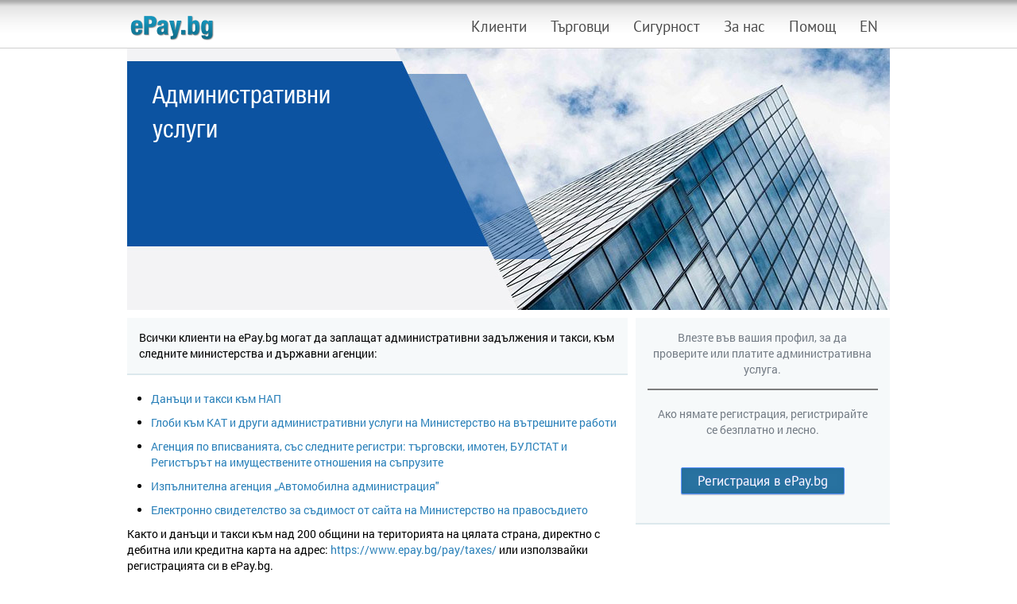

--- FILE ---
content_type: text/html; charset=utf-8
request_url: https://epaygo.bg/front?p=admin&lang=bg
body_size: 4680
content:
<!DOCTYPE html>  <html lang = "bg">  <head>
<meta http-equiv="Content-Type" content="text/html; charset=utf-8">
<title>ePay.bg</title>
<meta NAME="description" content="ePay.bg is the Bulgarian Internet payment system. It allows users to pay their utility bills, initiate bank transfers, order goods and services on the WEB and pay taxes on-line. All major debit and credit cards are accepted, as well as micro accounts.">
<META name="Keywords" content="ePay.bg is the Bulgarian Internet payment system. It allows users to pay their utility bills, initiate bank transfers, order goods and services on the WEB and pay taxes on-line. All major debit and credit cards are accepted, as well as micro accounts.">
<meta name="apple-itunes-app" content="app-id=815541973">
<meta name="viewport" content="width=device-width, initial-scale=1" />
<link rel="icon" href="https://online.epay.bg/v3/img/favicon.ico" type="image/ico">	

<link href="https://online.epay.bg/v3/css/bs3.epay.css" rel="stylesheet" type="text/css">
<link href="https://online.epay.bg/v3/css/bootstrap.epay.css" rel="stylesheet" type="text/css">
<link href="https://online.epay.bg/v3/css/front/front.css"	rel="stylesheet" type="text/css">

</head>
<body>
    <div class="wrapper">  <nav class="navbar navbar-epay navbar-fixed-top" role="navigation">
    <div class="container-fluid">
        <div class="navbar-header">
            <button type="button" class="pull-left navbar-toggle" data-toggle="collapse" data-target=".navbar-collapse">
                <span class="icon-bar"></span>
                <span class="icon-bar"></span>
                <span class="icon-bar"></span>
            </button>
            <a class="navbar-brand-epay" href="https://epaygo.bg/"><img src="https://online.epay.bg/v3/img/ep_logo.im.19c59eb1c7253888ca4a547182b9bd36.png" alt="Начало"></a>
        </div>
        <div class="collapse navbar-collapse">
            <ul class="nav navbar-nav navbar-nav-epay" id="epay-top-navigation" >
                
                <li class="dropdown">
                    <a href="#" class="dropdown-toggle" data-toggle="dropdown">Клиенти</a>
                    <div class="dropdown-menu-epay customers">
                        <div class="customer_f">
                            <ul>
                                <li class="dropdown-header-epay">Плащане на сметки</li>
                                <li><a href="https://epaygo.bg/front?p=bs">Битови сметки</a></li>
                                <li><a href="https://epaygo.bg/front?p=kat">Глоби към КАТ</a></li>
                                <li><a href="https://epaygo.bg/front?p=credit">Погасяване на кредити</a></li>
                                <li><a href="https://epaygo.bg/front?p=tax">Данъци, такси и осигуровки</a></li>
                            </ul>
                            <ul>
                                <li class="dropdown-header-epay">Покупки</li>
                                <li><a href="https://epaygo.bg/front?p=buy">Онлайн покупки</a></li>
                                <li><a href="https://epaygo.bg/front?p=mrcs_list">ePay партньори</a></li>
                                <li><a href="https://epaygo.bg/front?p=payfly">PayFly - плащане с 10-цифрен код</a></li>
                                <li><a href="https://epaygo.bg/epaygo" target="_blank">EPAYGO - Билети и събития</a></li>
                            </ul>
                        </div>
                        <div class="customer_s">
                            <ul>
                                <li class="dropdown-header-epay">Преводи</li>
                                <li><a href="https://epaygo.bg/front?p=bsm">По банкова сметка</a></li>
                                <li><a href="https://epaygo.bg/front?p=cash">На каса в брой</a></li>
                                <li><a href="https://epaygo.bg/front?p=h_cash">Към потребител в ePay.bg</a></li>
                                <li><a href="https://epaygo.bg/front?p=cash_mikro">Захранване на Микросметка</a></li>
                                <li><a href="https://epaygo.bg/front?p=cash_in">Получаване на пари</a></li>
                                <li><a href="https://epaygo.bg/front?p=money_transfer"> Онлайн преводи от цял свят</a></li>								
                            </ul>
                            <ul>
                                <li class="dropdown-header-epay">Други</li>
                                <li><a href="https://epaygo.bg/front?p=micro">Микросметка</a></li>
                                <li><a href="https://epaygo.bg/front?p=mob">Мобилно приложение</a></li>
                                <li><a href="https://epaygo.bg/front?p=b_pay">Плащане през банкомат - B-pay</a></li>
                                <li><a href="https://epaygo.bg/front?p=terms">Общи условия</a></li>
                                <li><a href="https://epaygo.bg/front/declaration">Декларация за поверителност и защита на личните данни</a></li>

                                <li><a href="https://epaygo.bg/front?p=fee">Такси при плащане</a></li>
                            </ul>
                        </div>
                    </div>
                </li>
                
                <li class="dropdown">
                    <a href="#" class="dropdown-toggle" data-toggle="dropdown">Търговци</a>
                    <div class="dropdown-menu-epay merchants">
                        <ul>
                            <li class="dropdown-header-epay">Получаване на плащания</li>
                            <li><a href="https://epaygo.bg/front?p=corporate-card">Карти за бизнеса</a></li>								
                            <li><a href="https://epaygo.bg/front?p=mrcs_on_line">Онлайн и мобилни плащания</a></li>						
                            <li><a href="https://epaygo.bg/front?p=on_line_store">Онлайн магазин</a></li>
                            <li><a href="https://epaygo.bg/front?p=event_tickets">EPAYGO - Билети и събития</a></li>
                          <!--  <li><a href="https://epaygo.bg/front?p=ep_button">еPay бутон за плащане</a></li>-->
                            <li><a href="https://epaygo.bg/front?p=payfly_merchants">PayFly - плащане с 10-цифрен код</a></li>
                            <li><a href="https://epaygo.bg/front?p=one_touch">ePay.bg ONE TOUCH - платежен интерфейс</a></li>
                            <li><a href="https://epaygo.bg/front?p=billing">Билинг - периодични плащания</a></li>
                            <li><a href="https://epaygo.bg/front?p=mrcs_list">Регистрирани търговци</a></li>
                        </ul>
                        <ul>
                            <li class="dropdown-header-epay">Документи</li>
                            <li><a href="https://epaygo.bg/front?p=mrcs_tech">Техническа документация</a></li>
                            <li><a href="https://epaygo.bg/front?p=mrcs_doc">Договори</a></li>
                            <li><a href="https://epaygo.bg/front?p=mrcs">За бизнеса</a></li>
                        </ul>
                    </div>
                </li>
                
                <li class="dropdown">
                    <a href="#" class="dropdown-toggle" data-toggle="dropdown">Сигурност</a>
                    <div class="dropdown-menu-epay security">
                        <ul>
                            <li class="dropdown-header-epay">Сигурност при плащанията</li>
                            <li><a href="https://epaygo.bg/front?p=sec">Инструкции за сигурност</a></li>
                            <li><a href="https://epaygo.bg/front?p=ins">Застраховка срещу злоупотреби</a></li>
                            <li><a href="https://epaygo.bg/front?p=sms">Плащане със SMS код</a></li>
                            <li><a href="https://epaygo.bg/front?p=dpass">dpass - плащане с еднократна парола</a></li>
                            <li><a href="https://epaygo.bg/front?p=kep">Квалифициран електронен подпис</a></li>
                        </ul>
                    </div>
                </li>
                
                <li class="dropdown">
                    <a href="#" class="dropdown-toggle" data-toggle="dropdown">За нас</a>
                    <div class="dropdown-menu-epay about">
                        <ul>
                            <li class="dropdown-header-epay">Кои сме ние?</li>
                            <li><a href="https://epaygo.bg/front?p=about">За нас</a></li>
                            <li><a href="https://epaygo.bg/front?p=contacts">Контакти</a></li>
                            <li><a href="https://epaygo.bg/front?p=banks">Банки партньори</a></li>
                        </ul>
                    </div>
                </li>
             
                <li><a class="dropdown-toggle" href="https://epaygo.bg/front?p=help">Помощ</a></li>
                <li>  <a class="dropdown-toggle" href="https://epaygo.bg/front?p=admin&lang=en">EN</a>
                </li>
            </ul>
        </div> 
    </div>
</nav>
  <div class="content"> <div class="img_box">
    <img class="img-responsive" src="https://online.epay.bg/v3/img/front/u1_admin1.im.9e8575b388a809c0148a8ca27361143f.jpg" alt="" />
    <div class="img_title white">
        Административни<br/>услуги
    </div>	
</div>

<div class="col-sm-8 p_info p_info_r">
    <p class="int_hed">Всички клиенти на ePay.bg могат да заплащат административни задължения и такси, към следните министерства и държавни агенции:</p>
    <div class="usl_list">
        <ul class="all">
            <li><a href="http://www.nap.bg/page?id=319">Данъци и такси към НАП</a></li>
            <li><a href="https://e-uslugi.mvr.bg">Глоби към КАТ и други административни услуги на Министерство на вътрешните работи</a></li>
            <li><a href="http://www.registryagency.bg/bg/">Агенция по вписванията, със следните регистри: търговски, имотен, БУЛСТАТ и Регистърът на имуществените отношения на съпрузите</a></li>
            <li><a href="https://rta.government.bg/">Изпълнителна агенция „Автомобилна администрация"</a></li>
            <li><a href="https://cs.mjs.bg/bg">Електронно свидетелство за съдимост от сайта на Министерство на правосъдието</a></li>
        </ul>
    </div>
    <p class="usl_info">Както и данъци и такси към над 200 общини на територията на цялата страна, директно с дебитна или кредитна карта на адрес: <a href="https://www.epay.bg/pay/taxes/">https://www.epay.bg/pay/taxes/</a> или използвайки регистрацията си в ePay.bg.</p>
    <p class="usl_info">Използвайте предимствата на онлайн плащанията, плащайте бързо и сигурно, спестете време и средства. </p>
</div>
<div class="col-sm-4 p_info">
    <div class="usr_p_info">
        <p class="usr_p_info_f">Влезте във вашия профил, за да проверите или платите административна услуга.</p> <hr/>
<p style="color: #757d86; padding: 20px;">Ако нямате регистрация, регистрирайте се безплатно и лесно.</p>
<a href="https://epaygo.bg/registration" class="reg_ep">Регистрация в ePay.bg</a>			   
 </div>
</div>
<div class="clear"></div>
 </div>  <div class="footer">
    <div class="footer_menu visible-lg">
        <div class="col-sm-6 f_customer">
            <div class="col-md-6">
                <div class="footer_col_title">КЛИЕНТИ</div>
                <ul>
                    <li><a href="https://epaygo.bg/front?p=bs">Битови сметки</a></li>
                    <li><a href="https://epaygo.bg/front?p=admin">Административни услуги</a></li>
                    <li><a href="https://epaygo.bg/front?p=kat">Глоби към КАТ</a></li>
                    <li><a href="https://epaygo.bg/front?p=credit">Погасяване на кредити</a></li>
                    <li><a href="https://epaygo.bg/front?p=tax">Данъци и  такси и осигуровки</a></li>
                    <li><a href="https://epaygo.bg/front?p=buy">Как да пазарувате онлайн?</a></li>
                    <li><a href="https://epaygo.bg/front?p=mrcs_list">Къде да пазарувате?</a></li>
                    <li><a href="https://epaygo.bg/front?p=payfly">PayFly - плащане с 10-цифрен код</a></li>
                    <li><a href="https://epaygo.bg/front?p=micro">Микросметка</a></li>
                </ul>
            </div>
            <div class="col-md-6 f_customer_more">
                <div class="footer_col_title">&nbsp;</div>
                <ul>
                    <li><a href="https://epaygo.bg/front?p=bsm">Превод по банкова сметка</a></li>
                    <li><a href="https://epaygo.bg/front?p=cash">Превод на каса в брой</a></li>
                    <li><a href="https://epaygo.bg/front?p=h_cash">Превод към друг потребител</a></li>
                    <li><a href="https://epaygo.bg/front?p=cash_mikro">Захранване на Микросметка</a></li>
                    <li><a href="https://epaygo.bg/front?p=cash_in">Получаване на пари</a></li>
                    <li><a href="https://epaygo.bg/front?p=mass">Масови плащания</a></li>
                    <li><a href="https://epaygo.bg/front?p=mob">Мобилно приложение</a></li>
                    <li><a href="https://epaygo.bg/front?p=terms">Общи условия</a></li>
                    <li><a href="https://epaygo.bg/front/declaration">Декларация за поверителност и защита на личните данни</a></li>
                    <li><a href="https://epaygo.bg/front?p=fee">Такси при плащане</a></li>
                    <li><a href="https://epaygo.bg/front?p=b_pay">На банкомат - B-pay</a></li>
                </ul>
            </div>
        </div>
        <div class="col-sm-6">
            <div class="col-md-5 f_merchants">
                <div class="footer_col_title">ТЪРГОВЦИ</div>
                <ul>
                    <li><a href="https://epaygo.bg/front?p=corporate-card">Карта за бизнеса</a></li>					
                    <li><a href="https://epaygo.bg/front?p=mrcs_on_line">Получаване на плащания</a></li>
                    <li><a href="https://epaygo.bg/front?p=on_line_store">Онлайн магазин</a></li>
                    <li><a href="https://epaygo.bg/front?p=ep_button">еPay бутон за плащане</a></li>
                    <li><a href="https://epaygo.bg/front?p=payfly">PayFly - изпращане на фактури</a></li>
                    <li><a href="https://epaygo.bg/front?p=billing">Билинг - периодични плащания</a></li>
                    <li><a href="https://epaygo.bg/front?p=mrcs_list">Регистрирани търговци</a></li>
                    <li><a href="https://epaygo.bg/front?p=mrcs_tech">Техническа документация</a></li>
                    <li><a href="https://epaygo.bg/front?p=mrcs_doc">Договори</a></li>
                </ul>
            </div>
            <div class="col-md-4 f_security">
                <div class="footer_col_title">СИГУРНОСТ</div>
                <ul>
                    <li><a href="https://epaygo.bg/front?p=ins">Застраховка срещу злоупотреби</a></li>
                    <li><a href="https://epaygo.bg/front?p=sms">Плащане със SMS код</a></li>
                    <li><a href="https://epaygo.bg/front?p=dpass">dpass -плащане с еднократна парола</a></li>
                    <li><a href="https://epaygo.bg/front?p=kep">Квалифициран електронен подпис</a></li>
                    <li><a href="https://epaygo.bg/front?p=terms">Общи условия</a></li>
                    <li><a href="https://epaygo.bg/front?p=sec">Инструкции за сигурност</a></li>
                </ul>
            </div>
            <div class="col-md-3 f_about">
                <div class="footer_col_title">ЗА НАС</div>
                <ul>
                    <li><a href="https://epaygo.bg/front?p=about">За нас</a></li>
                    <li><a href="https://epaygo.bg/front?p=contacts">Контакти</a></li>
                    <li><a href="https://www.epay.bg/?page=front&p=front_wiki&wpage=stats">Статистика</a></li>
                    <li><a href="https://epaygo.bg/front?p=banks">Банки партньори</a></li>
                </ul>
            </div>
        </div>
        <div class="clear"></div>
    </div>
    <br/>
    <div class="addr">
        <div class="col-md-4 addr_data">
            <div><img src="https://online.epay.bg/v3/img/front/ad1.im.0fb3eea40eec568abce340ea21965fa3.png" /> Адрес на ePay.bg: София 1000, ул. Иван Вазов 16<br>понеделник - петък: 9:00 - 18:00ч.(централен офис)</div>
            <div><img src="https://online.epay.bg/v3/img/front/ad2.im.1aa856cd440c1b6a7b9d94dbd8ccbf6a.png" /> Телефон за връзка: <a href="tel:+35924510880">02 4510 880</a>, <a href="tel:+35929210880">02 921 08 80</a></div>
            <div><img src="https://online.epay.bg/v3/img/front/ad3.im.cd0a1212d183efe3fce79ec7be5376cb.png" /> e-mail: office@epay.bg</div>
        </div>
        <div class="col-md-5 addr_data store">
            <a href="https://itunes.apple.com/bg/app/epay.bg/id815541973?ls=1&mt=8" target="_blank">
                <img src="https://online.epay.bg/v3/img/front/app_store.im.364d36cce21b5b94b618376c41a8aaf6.png" />
            </a>
            <a href="https://play.google.com/store/apps/details?id=bg.epay.app" target="_blank">
                <img src="https://online.epay.bg/v3/img/front/app_google.im.29b6834f21c9ccd5a6cecd0a0d79b877.png" />
            </a>
            <a href="https://appgallery.cloud.huawei.com/uowap/index.html#/detailApp/C102601377?appId=C102601377&source=appshare&subsource=C102601377&locale=bg_BG" target="_blank">
                <img src="https://online.epay.bg/v3/img/front/app_store_hu.im.5321ededdca2e04528a84a6b4651b76f.png" />
            </a>			
        </div>
        <div class="col-md-3 addr_data">
            <div class="col-md-12">
                <a href="https://epaygo.bg/front?p=cer">
                    <img src="https://online.epay.bg/v3/img/front/ad4_vi_ma.im.1ad2998074d7078193b4ffb33aed87e8.png" />
                </a>
            </div>
        </div>
        <div class="clear"></div>
    </div>
    <div class="copyright">© ePay.bg 2024 Всички права запазени.</div>
</div>
  </div>

    <script type="text/javascript">
        window.epay_mount_point = 'https://epaygo.bg/';
    </script>

<script type="text/javascript" src="https://online.epay.bg/v3/js/jquery-3.6.0.min.im.8fb8fee4fcc3cc86ff6c724154c49c42.js" crossorigin="anonymous"></script>
   <script type="text/javascript">

       $.ajaxSetup({ cache: false });

       window.onerror = function(msg, url, line, col, error) {
	   try {
	   	var extra_col = !col ? '' : col;
	   	var extra_err = !error ? '' : error;

	   	var u = "https://epaygo.bg/err";
	   	u = u + "?u=" + encodeURIComponent(url);
	   	u = u + "&l=" + encodeURIComponent(line);
	   	u = u + "&c=" + encodeURIComponent(extra_col);
	   	u = u + "&e=" + encodeURIComponent(msg);
	   	u = u + "&e2=" + encodeURIComponent(extra_err);
		u = u.substr(0, 2000);
	   	$.ajax({ url: u, global: false });
	   } catch (e) {
	   	// do nothing - to not loop
	   }

	   // suppress error alert
       	   return false;
       };
   </script>

<script type="text/javascript" src="https://online.epay.bg/v3/js/bootstrap-3.4.1.min.im.2f34b630ffe30ba2ff2b91e3f3c322a1.js" crossorigin="anonymous"></script>
<script type="text/javascript" src="https://online.epay.bg/v3/js/front/front.js"   crossorigin="anonymous" ></script>  </body>
</html>
 

--- FILE ---
content_type: text/css
request_url: https://online.epay.bg/v3/css/front/front.css
body_size: 4642
content:
html, body {
    height: 100%;    
}

body 	{ margin: 0 auto; padding: 0;
       	font: normal 14px/20px 'RobotoR', 'sans-serif', arial,helvetica; color: #000000; }
* 		{ padding: 0; margin: 0; text-decoration:none; border: 0px; outline: none; }

@font-face { font-family: 'Hel57'; src: url('../../fonts/front/hel57.ttf') format('truetype'); }
@font-face { font-family: 'RobotoR'; src: url('../../fonts/Roboto-Regular.ttf') format('truetype'); }
@font-face { font-family: 'PT Sans'; src: url('../../fonts/front/PTS55F.ttf') format('truetype'); }
@font-face { font-family: 'RobotoM'; src: url('../../fonts/Roboto-Medium.ttf') format('truetype'); }

@font-face {
    font-family: 'PT_Sans_Regular';
    src: url('../../fonts/PT_Sans-Web-Regular.eot');
    src: url('../../fonts/PT_Sans-Web-Regular.eot?#iefix') format('embedded-opentype'),
         url('../../fonts/PT_Sans-Web-Regular.ttf') format('truetype'),
         url('../../fonts/PT_Sans-Web-Regular.svg#PTSans-Regular') format('svg');
}

input, a, button {
	outline: none !important;
}

a:link { color: #2a80b9; text-decoration: none; }
a:visited { color: #2480b1; text-decoration: none; }
a:hover { color: #cc6600; text-decoration: none; border: none; }

.novisited:visited, .novisited:hover, .novisited:link { color: inherit; text-decoration: none; border: none }

*:focus {
    outline: none !important;
}

.content {
    margin: 0px 0px 0px 0px;
    padding-top: 60px;
    padding-bottom: 442px;
}

.wrapper {
    position: relative;
    max-width: 960px;
    min-width: 186px;
    min-height: 100%;
    margin: 0px auto 0px auto;
    border-top: 0px solid transparent;
}

.row {
    margin-left: 0px;
    margin-right: 0px;
}

.clear {
    clear: both;    
}

#slider a.right span {
    left: 25%;
}

#slider .title {
    position: absolute;
    left: 0px;
    top: 0px;
    width: 50%;
	padding: 1.2em 1em 1em 1em;
	font: 32px 'Hel57', 'PT Sans', 'sans-serif', arial,helvetica;
	text-align: left;
}

#slider .title span {
    font: 25px 'Hel57', 'PT Sans', 'sans-serif', arial,helvetica;
    text-align: left;
    color: #fff;
    font-weight: normal;
}

#slider .carousel-indicators li {
    background-color: #fff;
    border-color: #bbb;
    width: 14px;
    height: 14px;
}

#slider .carousel-indicators .active {
    background-color: #66CCFF;
    width: 14px;
    height: 14px;
    margin: 1px;
}

.white {
    color: #fff;    
}

/********  Navbar  ***********/
.navbar-epay {
    background: url('../../img/head_bac.im.307ed4af9d729de7f0d2375a8b0115b7.png') repeat-x top;
    border-color: #d0d0d0;
    background-color: #ffffff;
}

.navbar-epay .container-fluid {
    max-width: 960px;
    margin: 0px auto 0px auto;
}

.navbar-brand-epay { float: left; padding: 15px 0px 6px 0px; }

.navbar-epay .navbar-toggle .icon-bar {
  background-color: #4b4b4b;
  color: #4b4b4b;
}

.navbar-toggle {
  margin: 15px 0px 0px 10px;
}

.navbar-epay .navbar-nav > li {
    color: #4b4b4b;
    padding-top: 10px;
}
.navbar-epay .navbar-nav > li > a {
    font-family: 'PT_Sans_Regular';
    font-size: 17px;
    line-height: 17px;
    color: #4b4b4b;
}
.navbar-nav-epay li a.dropdown-toggle:hover,
.navbar-nav-epay li a.dropdown-toggle.hovered {
    color: #2a80b9;
    border-top: 1px solid #d0d0d0;
    border-left: 1px solid #d0d0d0;
    border-right: 1px solid #d0d0d0;
    background-color: #fff;

    -moz-border-radius-topright:4px;
    -moz-border-radius-topleft:4px;
    border-top-right-radius:4px;
    border-top-left-radius:4px;
    -webkit-border-radius-top:4px;
}

.navbar-nav-epay li a.dropdown-toggle:hover,
.navbar-nav-epay li a.dropdown-toggle.hovered {
    padding: 14px 14px 17px 14px;
}


.dropdown-menu-epay {
  position: absolute;
  top: 60px;
  left: 0;
  z-index: 200;
  display: none;
  float: left;
  text-align: left;
  min-width: 160px;
  /*padding: 5px 10px 40px 0px;*/
  /*margin: 2px 0 0;*/
/*
  border-left: 1px solid #d0d0d0;
  border-right: 1px solid #d0d0d0;
  border-bottom: 1px solid #d0d0d0;
*/
  /*border: 1px solid rgba(0, 0, 0, 0.15);*/
  /*border-top: 1px solid #d0d0d0;*/
  -webkit-box-shadow: 0px 3px 4px 0px rgba(50, 50, 50, 0.91);
  box-shadow: 0px 3px 4px 0px rgba(50, 50, 50, 0.91);
  /*background-clip: padding-box;*/

  -moz-border-radius-bottomright:4px;
  -moz-border-radius-bottomleft:4px;
  border-bottom-right-radius:4px;
  border-bottom-left-radius:4px;
  -webkit-border-radius-bottom:4px;

  font-family: 'PT_Sans_Regular';
  font-size: 14px;
  line-height: 17px;
  padding: 0px 5px 0px 5px;

  background: url('../../img/pane_bac.png') repeat-x scroll center bottom;
  background-color: #ffffff;
}
.navbar .dropdown-menu-epay {
  margin-top: 0;
}
.dropdown-menu-epay ul {
  display: table-cell;
  list-style: none;
  white-space: nowrap;
  padding: 20px 20px 35px 15px;
}
.dropdown-menu-epay li {
  padding-top: 5px;
}
.dropdown-menu-epay li a {
  text-transform: none; 
  color: #444; /*#828282;*/
}
.dropdown-menu-epay li a:hover,
.dropdown-menu-epay li a:focus {
  color: #2a80b9; text-decoration: none;
} 
.dropdown-menu-epay.pull-right {
  right: 0;
  left: auto;
}
.dropdown-header-epay {
  font: normal 14px 'PT_Sans_Regular'; 
  font-weight: 700;
  font-size: 1em;
  color: #444444;
}
a.nav-link-epay       { text-decoration: none; color: #4b4b4b; }
a.nav-link-epay:hover { color: #0673d0; }

.news {
    margin-top: 20px;
    padding-right: 0px;
}

.nav-settings-epay a {
    text-decoration: none;
    color: #4b4b4b;
}
.nav-settings-epay a:hover,
.nav-settings-epay a.hovered{
    text-decoration: none;
    color: #2a80b9;
    padding-bottom: 20px;
}
.nav-settings-epay .dropdown-menu-epay {
    top: 32px;
}

.nav-bills { padding-top: 9px; }
.nav-bills > li > a:hover { text-decoration: none; }

.dropdown-menu-epay.bills   { left: 0; }
.dropdown-menu-epay.trans   { left: -150%; }
/*.dropdown-menu-epay.incaso  { left: -24%; }*/
.dropdown-menu-epay.cards   { left: -70%; }
.dropdown-menu-epay.reports { left: -250%; }
.dropdown-menu-epay.settings{ left: -80%; }

li#hidden-exit { padding: 23px 5px; }

.dropdown-menu-epay.customers   { left: -110%; }
.dropdown-menu-epay.merchants   { left: -120%; }
.dropdown-menu-epay.security   { left: -60%; }
.dropdown-menu-epay.about   { left: -40%; }

/*********************/

.form-control {
    border-radius: 2px !important;
    font-size: 1.2em;
    padding: 3px 0px 3px 6px;
}

.captcha_img {
    margin-top: 15px;
    margin-bottom: 4px;
}

input.button {
   font-size: 1.2em; font-family: 'PT Sans', 'sans-serif', arial,helvetica;
   margin-top: 7px; margin-bottom: 6px; 
   /*letter-spacing: 1px;*/
	color: #ffffff; cursor:pointer;
	padding: 6px 20px;
	background-color: #2872a0;
	-moz-border-radius: 2px;-webkit-border-radius: 2px;border-radius: 2px;
	border: 1px solid #5e94ff;
	-moz-box-shadow:0px 1px 2px rgba(000,000,000,0.3),inset 0px -1px 7px rgba(20,93,135,1);
	-webkit-box-shadow:0px 1px 2px rgba(000,000,000,0.3), inset 0px -1px 7px rgba(20,93,135,1);
	box-shadow: 0px 1px 1px rgba(192,192,192,1), inset 0px -1px 7px rgba(20,93,135,0.3);
	
	text-shadow: 0px -1px 0px rgba(82,119,195,1);
}

input.button:hover {
	background-color: #4c9ed9; 
	/*text-shadow: 0px 1px 0px rgba(000,000,000,1);*/
}

.news p {
    margin: 0px;    
}

div.news p a { color: #4b4b4b; line-height: 1.3em; }
p.date { color: #2a80b9; padding-top: 15px;	}
a.col { color: #4b4b4b; }

#login .l_i {
    width: 250px;
    margin: 0px auto 0px auto;
}

.login_err_msg {
    color: #ff0000;    
}

.box_info {
    padding: 30px 0px 10px 0px;
    border-top: 1px solid #4b4b4b;
}

.f-responsive {
    max-width: 100%;
    height: auto;
}

.footer {
    position: absolute;
    left: 0px;
    bottom: 0px;
    width: 100%;
    padding-top: 30px;
    height: 422px;
    border-top: 1px solid #4b4b4b;
}

.footer_menu ul {
    padding: 0px;
    margin: 0px;
    list-style-type: none;
}

.footer_menu div {
    padding: 0px;
    margin: 0px;
}

.footer_menu ul li {
    padding-top: 3px;    
}

.footer_menu ul li a {
    display: block;
    padding: 2px 0px 2px 0px;
    color: #7d7d7d;
    font-size: 12px;
}

.footer_col_title {
    font-size: 13px;    
}

.f_about {
    padding-left: 10px !important;    
}

.addr {
    padding-top: 10px;    
    padding-bottom: 10px;    
}

.addr div {
    padding: 0px;
    margin: 0px;
    font-size: 12px;
}

.copyright {
    text-align: center;
    font-size: 13px;
    padding: 2px 0px 2px 0px;
    border-top: 1px solid #3d3d3d;
}

.img_box {
   position: relative;     
}

.img_box .img_title {
    position: absolute;
    left: 0px;
    top: 0px;
    padding: 1.2em 1em 1em 1em;
    /*width: 45%;*/
    width: 50%;	
	font: 32px 'Hel57', 'PT Sans', 'sans-serif', arial,helvetica;
    text-align: left;
}

.img_box .img_stud {
    width: 55%;    
}

.img_box .img_title span {
    font: 25px 'Hel57', 'PT Sans', 'sans-serif', arial,helvetica;
    text-align: left;
    color: #fff;
    font-weight: normal;
}

.int_hed, .int_hed15 {
    font-family: 'RobotoR', 'sans-serif', arial,helvetica;
    font-size: 1em;
    margin-bottom: 10px;
    margin-top: 10px;
    padding: 15px;
    background-color: #f6f9fa;
    border-bottom: 2px solid #dce8ed;
}

.int_hed15 {
    font-size: 1.5em;    
}

.usl_h {
    font: normal 1.1em 'RobotoR', 'sans-serif', arial,helvetica;
    margin-top: 13px;
    margin-bottom: 5px;
    padding: 7px;
    background-color: #f5f5f5;
}

.usl_list {
    padding: 10px 0px 0px 0px;
}

.usl_list ul {
    margin: 0px;
}

.usl_list ul.all {
    margin: 0px; 
    padding-left: 30px;
    text-align: left;
}

.usl_list ul li {
    padding-bottom: 10px;    
}

.usl_table td, .usl_table th {
    padding: 5px;
}

.usr_p_info {
    margin-top: 10px;
    padding-bottom: 30px;    
    background-color: #f6f9fa;
    border-bottom: 2px solid #dce8ed;
    text-align: center;
}

.all_u {
    padding: 0px 20px 0px 10px;    
}

.usr_p_info_f {
    color: #757d86;
    padding: 15px 20px 4px 20px;
}

.usr_p_info hr {
    width: 90%;
    margin: 0px auto 0px auto;
    border: 1px solid #7d7d7d; 
}

a.reg_ep {
    font-size: 1.2em; font-family: 'PT Sans', 'sans-serif', arial,helvetica;
    margin-top: 7px; margin-bottom: 6px; 
	color: #ffffff; cursor:pointer;
	padding: 6px 20px;
	background-color: #2872a0;
	-moz-border-radius: 2px;-webkit-border-radius: 2px;border-radius: 2px;
	border: 1px solid #5e94ff;
	-moz-box-shadow:0px 1px 2px rgba(000,000,000,0.3),inset 0px -1px 7px rgba(20,93,135,1);
	-webkit-box-shadow:0px 1px 2px rgba(000,000,000,0.3), inset 0px -1px 7px rgba(20,93,135,1);
	box-shadow: 0px 1px 1px rgba(192,192,192,1), inset 0px -1px 7px rgba(20,93,135,0.3);
	text-shadow: 0px -1px 0px rgba(82,119,195,1);
    display: inline-block;
}

.p_info {
    padding: 0px;
}

.p_info iframe {
    padding-top: 10px;    
}

.p_image {
    padding: 10px 0px 0px 0px;
}

.p_t5 {
    padding: 5px 0px 0px 0px;
}

.p_t51 {
    padding-top: 5px;
}

.p_info_r {
    padding-right: 10px;
}

.b_line {
    padding-top: 25px;
    border-bottom: 1px solid #4b4b4b;
}

.mt_img {
    width: 65% !important;
    padding: 1.2em 1em 1em 6em !important;
}

h3.he {
    color: #0f8bac;
    border-left: 5px solid #75a5b9;
    background-color: #f5f5f5;
    padding: 12px 7px 10px 20px;
    font-size: 16px;
    font-weight: normal;
    letter-spacing: .01em; 
    font-family: 'RobotoR', 'sans-serif', arial,helvetica;
    margin: 10px 0px 0px 0px !important;
}

h3.bigg_tari{
    border-bottom: 1px solid #000;
    margin: 0px;
    padding-top: 10px;
    padding-bottom: 2px;
    text-align: center;
    font-weight: normal;
}

.robR {
	font-family: 'RobotoM', 'sans-serif', Verdana, Geneva, Arial, Helvetica, sans-serif;
    padding-top: 5px;
    padding-bottom: 5px;
}

.jo { background: #fcf7c1; border-top: 1px solid #fad426; border-bottom: 1px solid #fad426; }
.so { background: #f2f2f2; border-top: 1px solid #cacaca; border-bottom: 1px solid #cacaca; }
.po {
    height: 100%;
    padding: 10px;
    display: block;
    vertical-align: middle !important;
}

.row_color {
    background-color: #f5f5f5;
}

.p_t_10, .p_fee_tax {
    padding-top: 10px;
}

.p_10 {
    padding-top: 20px;
}

.no_hr_rb hr {
    display: none;    
}

.fee_row .row {
    padding: 10px 0px 10px 0px;    
}

.p_fee_t {
    padding: 10px 0px 0px 10px;
}

.p_fee_o, .fee_ex_box > .row > div {
    padding: 0px;
}

.p_fee_or {
    padding: 5px 5px 0px 0px;
}

.p_fee_taxf {
    padding: 10px 5px 0px 0px;
}

.fee_ex_box .col-md-10 .row > div, .mikro_row .row > div {
    padding: 10px;
}

.fee_ex_box .col-md-10 .row > div.p_t_10 {
    padding-top: 20px;
}

.fee_ex_box > .row > .col-md-2 {
    padding: 15px 10px 15px 10px;
}

.fee_ex_box .lb {
    border-left: 1px solid #ddd;
}

.fee_ex_box .lb > .row {
    border-bottom: 1px solid #ddd;
}

.fee_ex_box .lb > .row:last-child {
    border: none;    
}

.fee_ex_box > .row {
    border-bottom: 1px solid #ddd;
}

.fee_ex_box > .row:last-child {
    border: none;
}

.fee_mr_box .row {
    border-bottom: 1px solid #ddd;
}

.fee_mr_box .row:last-child {
    border-bottom: 0px;
}

.fee_mr_box .row > div, .fee_info_box .row > div, .fee_money_box .row > div{
    padding: 10px;
}

.fee_mr_box .row > div .row:first-child div {
    padding-top: 0px;
}

.fee_mr_box .row > div .row:last-child div{
    padding-bottom: 0px;
}

.fee_mr_box > .row > div:last-child {
    padding-left: 0px;
    padding-right: 0px;
    border-left: 1px solid #ddd;
}

.dashed {
   border: 1px dashed #ddd; 
}

.two_t > div:first-child {
    padding-left: 0px;
}

.two_t > div:last-child {
    padding-right: 0px;
}

.b_pay_codes > div {
    padding: 0px;
}

.b_pay_codes > div:first-child {
    padding-right: 10px;    
}

.b_pay_codes > div:last-child {
    padding-left: 10px;    
}

.b_pay_codes > div .jo {
    padding-left: 10px;
    padding-right: 10px;
}

.b_pay_codes > div .row div {
    padding: 10px;
}
 
.ep_btn_ex {
    padding: 0px 0px 10px 0px; 
}

.td_pre {
    width: 100%;
    overflow-x: scroll;
}

.bank_box .row > div {
    padding: 10px;
}

.bank {
    border-top: 1px solid #b6c1d3;    
    padding-top: 10px;
}

.bank img {
    /*padding-bottom: 5px;*/    
}

.alert {
    text-align: left;
    margin: 15px 0px;
    padding: 20px 20px 20px 70px;
    background: #f8fafc url(../../img/front/ye.png) center no-repeat;
    background-position: 15px 50%;
    border-top: 2px solid #b5d4fe;
    border-bottom: 2px solid #b5d4fe;
}

.t_center {
    text-align: center;   
}

.shop_btn > div {
    padding: 0px;    
}

#epay-top-navigation > li > a {
    font: normal 19px/17px 'PT Sans', 'sans-serif', arial,helvetica;
}

.text-justify {
    text-align: justify;
}
.text-padded {
    padding: 0 2rem 0 2rem;
}

.ticket_front_icon {
    padding-top: 10px;
}

.ticket_front_icon img {
    float: left;
    padding-right: 10px;
}

.ticket_front_icon strong {
    display: block;
    font-size: 22px;
    padding-top: 14px;
    padding-bottom: 5px;
    color: #3a7eaf;    
}

.flabel {
    font-size: 30px;
    color: #3a7eaf;    
}

.ticket_front_icon p {
    padding-left: 140px;    
}

.ticket_front_icon ul {
    padding-left: 150px;    
}

@media (max-width: 768px) {
    .text-terms {
        line-height: 2.2rem;
    }
}

/****************************************/

@media (min-width: 768px) {
  .navbar-right .dropdown-menu-epay {
    right: -100px;
    left: auto;
  }

  .navbar-epay .navbar-collapse {
    padding: 0px;    
  }

  .navbar-epay .navbar-nav {
    float: right;
  }
  
  .dropdown-menu-epay.customers .customer_f ul  { 
      padding-bottom: 15px;
  }

  .dropdown-menu-epay.customers .customer_s ul  { 
      padding-top: 0px;
  }
}

@media (max-width: 991px) {
  .news {
    padding-left: 0px;
    padding-right: 10px;
  }

  .login_err_msg {
      text-align: center;
  }
 
  .f_customer {
    padding-left: 100px !important;    
  }

  .f_customer_more .footer_col_title {
    display: none;    
  }

  .f_security, .f_about {
    padding-top: 20px !important;    
  }
  
  .f_about {
    padding-left: 0px !important;    
  }
  
  .addr_data {
    text-align: center;    
  }

  .addr .store {
    padding-top: 10px;
  }
  
  .usl_list {
    padding-left: 10px;    
    padding-right: 10px;    
  }

  .all_u {
    padding: 0px 20px 0px 20px; 
  }

  .usl_info {
    padding-left: 8px;    
    padding-right: 8px;    
  }

  .usl_list ul.all {
    padding-left: 15px; 
  }

  .img_box .img_title, #slider .title {
	font-size: 4vw;
  }
  
    .img_box .img_title, #slider .title .promo-visa {
	font-size: 3.4vw;
  }
  
	
  .sfs3 {
    font-size: 3.5vw !important;
  }

 .img_box .img_title span, #slider .title span {
	font-size: 2.2vw;
 }
 

	
.title span.ji, .img_title span.ji {
    display: block;
    padding-top: 10px;
}	

 .m_center img {
    margin: 0px auto 0px auto;    
 }


 .content {
    padding-bottom: 30px;    
 }

 .footer {
    position: static;
    height: auto;
 }

 .feesm > div {
    text-align: left;
    padding-left: 10px;
    padding-top: 10px;
 }

 .feesm {
    padding: 0px 0px 10px 0px !important; 
 }

 .p_fee_o, .p_fee_taxf, .p_fee_or {
    padding-bottom: 10px;    
 }
 
 .fee_row .row_color, .fee_ex_box .row_color, .fee_mr_box .row_color, .fee_info_box .row_color, .fee_money_box .row_color {
    background-color: transparent;
 }
 
 .fee_ex_box > .row > .col-md-2, .lb .p_t_10 {
    text-align: left;    
 }

 .fee_ex_box .col-md-10 .row > div.p_t_10 {
    padding-top: 10px;    
 }
 
 .fee_ex_box .col-md-10 .col-md-6 {
    text-align: left;
    padding: 0px;
 }
 
 .p10, .p_10 {
    padding: 10px !important;
 }

 .fee_ex_box .lb {
    border-left: none;
 }

 .fee_mr_box > .row > .col-md-4 {
    padding-top: 15px;
 }
 
 .fee_mr_box > .row > .col-md-8 {
    padding-bottom: 15px;
 }
 
 .fee_mr_box > .row > .col-md-8 .col-md-4 {
    padding-bottom: 0px;
 }
 
 .fee_mr_box > .row > .col-md-8 .col-md-8 {
     padding-top: 0px;
 }

 .fee_mr_box > .row > div:last-child {
    border-left: 0px;
 }

 .two_t > div {
    padding: 0px;
 }

 .fee_card_supply .row > div:first-child {
    background: #f2f2f2;
    border-top: 1px solid #cacaca;
    border-bottom: 1px solid #cacaca;
 }

 .no_b_color {
    background: transparent !important;
    border-top: 0px !important;
    border-bottom: 0px !important;
 }

 .api_doc {
    padding-left: 10px;
    padding-right: 10px;
 }

 .ticket_front_icon img {
    max-width: 120px;
    padding-left: 10px;
 }

 .ticket_front_icon p {
    padding-left: 125px;
 }
 .ticket_front_icon ul {
    padding-left: 140px;
 }
}

#video_box {
    text-align: center;
}

#video_box iframe {
    max-width: 560px;
    width: 100%;
    height: 315px;
}

.underline {
    text-decoration: underline; 
}

#mrcs_accordion .panel-heading {
    padding: 0px;
}

#mrcs_accordion .panel-heading a {
    padding: 10px;
    display: block;
}

@media (max-width: 768px) {

  .navbar-brand-epay {
    float: left;
    padding: 11px 10px 10px 10px;
    z-index: 100;
  }
  .navbar-epay .nav .open > a, 
  .navbar-epay .nav .open > a:hover,
  .navbar-epay .nav .open > a:focus {
    border-color: #d0d0d0;
  }
  .navbar-epay .navbar-nav {
    margin: 0px -15px;
  }
  .navbar-epay .navbar-nav > li {
    padding-top: 0px;
  }
  .navbar-epay .navbar-nav > li > a {
    border-top: 1px solid #d0d0d0;
    overflow-x: hidden;
    line-height: 20px;
  }
  .navbar-epay .navbar-header {
    border-bottom: 1px solid: #d0d0d0;
  }
  .navbar-nav-epay li a.dropdown-toggle:hover,
  .navbar-nav-epay li a.dropdown-toggle.hovered {
    color: #4b4b4b;
    padding-top: 10px;
    padding-left: 15px;
    padding-bottom: 10px;
    border: 1px solid #d0d0d0 0 0 0;
  }

  .dropdown-menu-epay {
    display: none;
    position: relative;
    top: 0; left: 0;
    float: none;
    padding: 0;
    background: none;
    box-shadow: none;
    /*border-bottom: 1px solid #d0d0d0;*/
  }
  .dropdown-menu-epay ul {
    display: inline-block;
    padding: 0px;
    width: 100%;
    border-top: 1px solid #eaeaea;
  }
  .dropdown-menu-epay li {
    padding-left: 15px;
    padding-top: 10px;
    padding-bottom: 10px;
    border-top: 1px solid #eaeaea;
  }
  .dropdown-menu-epay li > a {
    white-space: normal !important;
    display: block;
    color: #2A80B9;
  }

  .dropdown-header-epay {
    border-bottom: 1px solid #eaeaea;
    border-top: 1px solid #eaeaea;
    background: #F9F9F9;
  }
  .dropdown-menu-epay li.dropdown-header-epay {
    padding-top: 0px;
    padding-bottom: 3px;
  }

  .dropdown-menu-epay.customers { left: 0; top: 0; }
  .dropdown-menu-epay.merchants { left: 0; top: 0; }
  .dropdown-menu-epay.security   { left: 0; top: 0; }
  .dropdown-menu-epay.about { left: 0; top: 0; }

  li#hidden-exit {
    padding: 10px 0px 10px 15px;
    border-top: 1px solid #d0d0d0;
    font-size: 16px;
  }

  .news {
    padding: 15px 15px 30px 15px;
  }

  .footer_menu .col-sm-6 {
    padding-left: 10px !important; 
    padding-right: 10px !important; 
  }
  
  .f_merchants {
    padding-top: 20px !important;    
  }
 
  .p_info, .po, .p_t_10 {
    padding: 0px;
  }
  
 .row_color {
    background-color: transparent;
 }
  
 .all_u {
    padding: 0px 10px 0px 10px; 
  }
 
 .b_pay_codes > div {
    padding: 0px !important;
 }
 
 .b_pay_codes .row_color, .mikro_row .row_color {
    background-color: #f5f5f5;
 }
 
 .ep_btn_ex .button {
    white-space: normal !important;
    word-wrap: break-word !important;
 }



--- FILE ---
content_type: application/javascript
request_url: https://online.epay.bg/v3/js/front/front.js
body_size: 529
content:
$(document).ready(function() {
    var sWidth = window.screen.width > window.screen.availWidth ? window.screen.availWidth : window.screen.width;

    if ( sWidth < 768 ) {
        $('.dropdown').click(function(){ $(this).find('.dropdown-menu-epay').first().toggle(); });

        $('.dropdown-menu-epay').click(function() {
            $(this).prev().addClass('hovered');
        }, function(){
            $(this).prev().removeClass('hovered');
        });
    }
    else {
     $('.dropdown').hover(function() {
            $(this).find('.dropdown-menu-epay').first().stop(true, true).delay(100).fadeIn();
        }, function() {
            $(this).find('.dropdown-menu-epay').first().stop(true, true).delay(20).fadeOut();
    });
    $('.dropdown-menu-epay').hover(function() {
            $(this).prev().addClass('hovered');
        }, function(){
            $(this).prev().removeClass('hovered');
    });
    }

    $(document).on('hide.bs.dropdown', function (e) {
        if ($(e.currentTarget.activeElement).hasClass('toggle_price_cats')) {
            $(e.relatedTarget).parent().removeClass('open');
          return true;
        }
        return false;
       });

    $('#login_user').focus();
    
    if (typeof(mrcs_cat_tt) != 'undefined') {
        $('html, body').animate({scrollTop: $("#collapse"+mrcs_cat_tt).offset().top - 150}, 'normal');
    }

    $('#login_user').on('keyup', function() {
        if (('#login_captcha').length) {
            $('#login_captcha').show();
        }
    });

    $('#login_user').on('paste', function() {
        if (('#login_captcha').length) {
            $('#login_captcha').show();
        }
    });

    function submit_login_form_check(ev) {
        if (('#login_captcha').length) {
            $('#login_captcha').show();
            if ($('#login_captcha_i').val() == "") {
                ev.preventDefault();
                ev.stopPropagation();
            }
        }
    }

    $('#login_submit').on('click', submit_login_form_check);
    $('#login_form').on('submit', submit_login_form_check);
});

